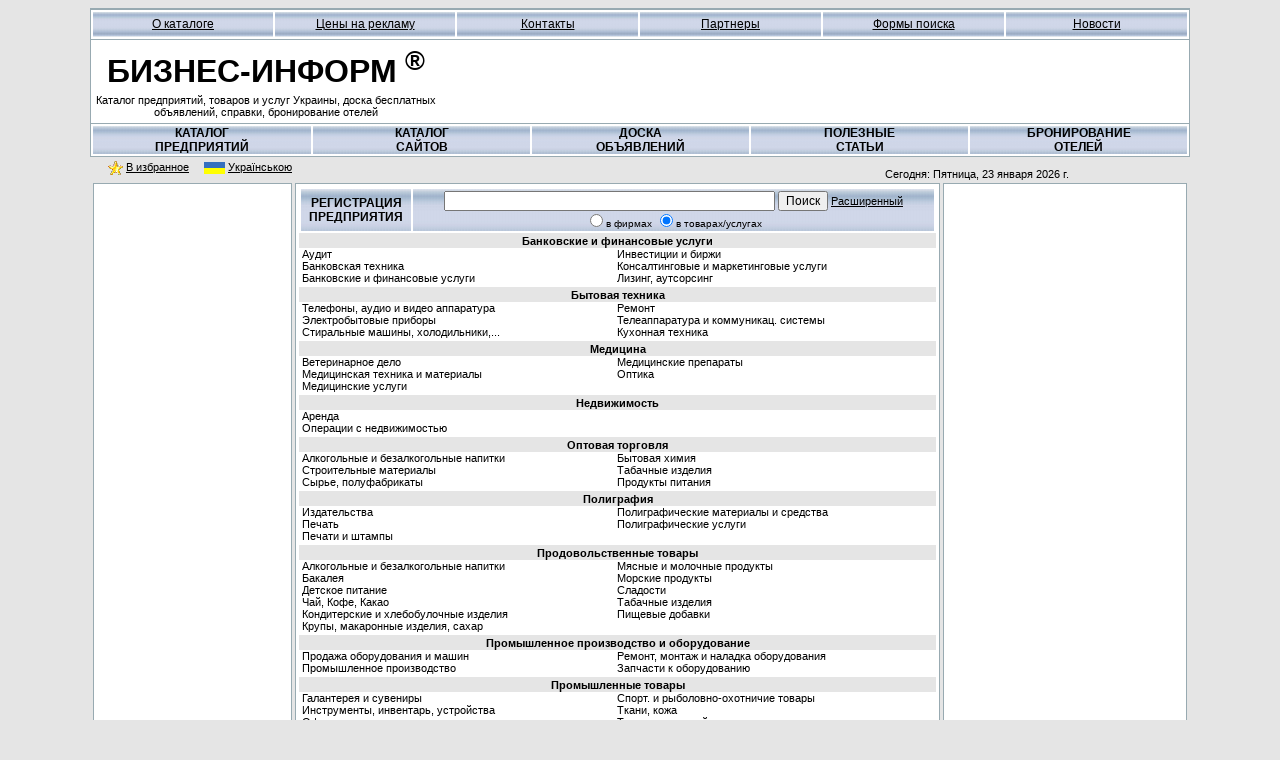

--- FILE ---
content_type: text/html; charset=utf-8
request_url: http://www.bizinform.net/rus/?page=4&kf=20&Lt=17.06&nog=17
body_size: 7743
content:
<!DOCTYPE HTML ><HTML>
<HEAD>
<TITLE>БИЗНЕС-ИНФОРМ - Каталог предприятий, товаров и услуг Украины. Доска объявлений. Продажа авто.</TITLE>

<META content="text/html; charset=utf-8" http-equiv=Content-Type>
<META name="ROBOTS" content="INDEX,FOLLOW">
<meta name="revisit-after" content="1 days">
<meta name="Keywords" lang="ru" CONTENT="Бизнес-Информ, каталог, предприятий, сайтов, Украины, предприятия, товары, услуги, доска бесплатных объявлений, бесплатные обявления, форум, добавить сайт, информационно-поисковая система, новости, продажа, автомобилей, ремонт, техника, изделия, работа, строительные, материалы">
<meta name="Description" lang="ru" CONTENT="Бизнес-Информ. Каталог предприятий Украины, каталог сайтов, доска бесплатных объявлений, форум, продажа авто">

<meta name="Keywords" lang="uk" CONTENT="Бізнес-Інформ, Каталог, підприємств, сайтів, України, фірми, товари, послуги, дошка, безкоштовних оголошень, форум, додати, сайт, інформаційно-пошукова, система, новини, продаж, автомобілів, ремонт, техніка, робота, будівельні, матеріали">
<meta name="Description" lang="uk" CONTENT="Бізнес-Інформ. Каталог підприємств України, каталог сайтів, дошка безкоштовних оголошень, форум, продаж авто">

<meta name="Keywords" lang="en" CONTENT="Directory of Ukranian companies, products, services, company information, reference, forum, auto">
<meta name="Description" lang="en" CONTENT="Directory of Ukranian companies offering products and services, company information, reference, forum, auto, etc.">

<meta name="viewport" content="width=device-width, initial-scale=1.0">


<meta property="og:title" content="Бизнес-Информ" />
<meta property="og:type" content="activity">
<meta property="og:url" content="https://www.facebook.com/pages/Biznes-Inform/172031066162615?v=info">
<meta property="og:image" content="">
<meta property="og:site_name" content="">
<meta property="fb:app_id" content="172031066162615">

<Link rel="canonical" href="https://www.bizinform.net/">
<LINK rel="ICON" HREF="https://www.bizinform.net/favicon.ico" type="image/x-icon"> 
<Link HREF="https://www.bizinform.net/rus/utils/style.css" rel="stylesheet" type="text/css">

 
<!--script type="text/javascript" src="https://apis.google.com/js/plusone.js">
  {lang: 'ru'}
</script-->
<script type="text/javascript">

  var _gaq = _gaq || [];
  _gaq.push(['_setAccount', 'UA-8719047-1']);
  _gaq.push(['_setDomainName', 'bizinform.net']);
  _gaq.push(['_setAllowLinker', true]);
  _gaq.push(['_trackPageview']);

  (function() {
    var ga = document.createElement('script'); ga.type = 'text/javascript'; ga.async = true;
    ga.src = ('https:' == document.location.protocol ? 'https://ssl' : 'https://www') + '.google-analytics.com/ga.js';
    var s = document.getElementsByTagName('script')[0]; s.parentNode.insertBefore(ga, s);
  })();

</script>
</HEAD>

<BODY bgcolor=#E5E5E5 ><center>
<table  width=1100  cellspacing="0" cellpadding="0" valign=top bgcolor="white">
<tr >
<td class='bodyline'>
<table  width=100% cellpadding=0 cellspacing=0 >
<tr  height="24">
<td  class="for_top_menu" align="center">

<table width="100%" cellpadding=0 cellspacing=2 >
<tr height="25">
<td class="for_top_menu1"  width="16%"  align="center" background="https://www.bizinform.net/rus/resurs/but_top.jpg">
<a class="for_top_menu_link1" href="https://www.bizinform.net/rus/index_m.php"><u>О каталоге</u></a></td>
<td class="for_top_menu1"  width="16%" align="center" background="https://www.bizinform.net/rus/resurs/but_top.jpg">
<a class="for_top_menu_link1" href="https://www.bizinform.net/rus/ads.php"><u>Цены на рекламу</u></a></td>
<td class="for_top_menu1" width="16%" align="center" background="https://www.bizinform.net/rus/resurs/but_top.jpg">
<a class="for_top_menu_link1" href="https://www.bizinform.net/rus/contacts.php"><u>Контакты</u></a></td>
<td class="for_top_menu1"  width="16%" align="center" background="https://www.bizinform.net/rus/resurs/but_top.jpg">
<a class="for_top_menu_link1" href="https://www.bizinform.net/rus/partners.php"><u>Партнеры</u></a></td>
<td class="for_top_menu1"  width="16%" align="center" background="https://www.bizinform.net/rus/resurs/but_top.jpg">
<a class="for_top_menu_link1" href="https://www.bizinform.net/rus/search_form.php"><u>Формы поиска</u></a></td>
<td class="for_top_menu1"  width="16%" align="center" background="https://www.bizinform.net/rus/resurs/but_top.jpg">
<a class="for_top_menu_link1" href="https://www.bizinform.net/rus/news.php"><u>Новости</u></a></td>
<!--td class="for_top_menu1"  width="14%" align="center" background="https://www.bizinform.net/rus/resurs/but_top.jpg">
<a class="for_top_menu_link1" href="https://www.bizinform.net/rus/stat.php"><u>Полезные статьи</u></a></td-->

</tr>
</table>

</td>
</tr>
<tr height="3">
<td></td>
</tr>
</table>
<table  width=100% cellpadding=0 cellspacing=0>
<tr>
<td width=350 height=60 align=center  bgcolor="white">
<table>
<tr>
<td align="center" class="logo">
БИЗНЕС-ИНФОРМ<sup>&nbsp;&reg;</sup>
</td>
</tr>
<tr>
<td align="center" class="logo1">
Каталог предприятий, товаров и услуг Украины, доска бесплатных объявлений, справки, бронирование отелей
</td>
</tr>
</table>
</td>

<td align=center valign='middle'>
<!-- Ukrainian Banner Network 468x60 START -->
<!-- Ukrainian Banner Network 468x60 END -->

</td>

<td>
<!--iframe src="https://www.facebook.com/plugins/like.php?locale=ru_RU&amp;href=https://www.facebook.com/pages/Biznes-Inform/172031066162615?v=info&amp;layout=button_count&amp;show_faces=true&amp;width=100&amp;action=like&amp;colorscheme=light&amp;height=21" scrolling="no" frameborder="0" style="border:none; overflow:hidden; width:100px; height:21px;" allowTransparency="true"></iframe>
<!--a target='_new' href="https://www.facebook.com/pages/Biznes-Inform/172031066162615?v=info"> <img src="https://www.bizinform.net/resurs/facebook.gif"  alt="БИНЕС-ИНФОРМ в facebook"></a-->
</td>

</tr>
</table>
<table  width=100% cellpadding=0 cellspacing=0 >
<tr height="2">
<td>
</tr>
<tr >
<td  class="for_top_menu_bottom" align="center">
<table  width="100%" cellpadding=0 cellspacing=2 >
<tr >
<td class="for_top_menu1" width="20%" align="center" background="https://www.bizinform.net/rus/resurs/but_main.jpg" ><h6 style="display:inline;">
<a class="for_top_menu_link1" href="https://www.bizinform.net/rus/rubric.php">КАТАЛОГ<br>ПРЕДПРИЯТИЙ</a></h6>
</td>
<td class="for_top_menu1" width="20%" align="center" background="https://www.bizinform.net/rus/resurs/but_main.jpg"><h6 style="display:inline;">
<a class="for_top_menu_link1" href="https://www.bizinform.net/rus/rubrics.php">КАТАЛОГ<br>САЙТОВ</a></h6>
</td>
<td class="for_top_menu1" width="20%" align="center" background="https://www.bizinform.net/rus/resurs/but_main.jpg"><h6 style="display:inline;">
<a  class="for_top_menu_link1" href="https://www.bizinform.net/rus/rubrica.php">ДОСКА<br>ОБЪЯВЛЕНИЙ</a></h6>
</td>

<td class="for_top_menu1" width="20%" align="center" background="https://www.bizinform.net/rus/resurs/but_main.jpg"><h6 style="display:inline;">
<a  class="for_top_menu_link1" href="https://www.bizinform.net/rus/stat.php">ПОЛЕЗНЫЕ<br>СТАТЬИ</a></h6>
</td>
<td class="for_top_menu1" width="20%" align="center" background="https://www.bizinform.net/rus/resurs/but_main.jpg"><h6 style="display:inline;">
<a  class="for_top_menu_link1" href="https://www.bizinform.net/rus/hotel.php">БРОНИРОВАНИЕ<br>ОТЕЛЕЙ</a></h6>
</td>

</tr>
</table>

</tr>
</table>
</tr>
</table>

<table width=1100 cellpadding=0 cellspacing=0>
<tr>
<td width="500" align="left" valign="middle" class="for_top_menu1" >
&nbsp;&nbsp;&nbsp;&nbsp;&nbsp;&nbsp;<img src='https://www.bizinform.net/rus/resurs/zv.gif' border='0' align='center'>
<a class="for_top_menu_link" href="" onMouseOver="window.status='Занести сайт в «Избранное»';return true" onMouseOut="window.status=' '"onClick="window.external.AddFavorite('https://www.bizinform.net', 'БИЗНЕС-ИНФОРМ');return false">
<u>В избранное</u>&nbsp;&nbsp;&nbsp;&nbsp;</a>

<img src='https://www.bizinform.net/rus/resurs/flag_u.gif' border='0' align='center' alt='Українською '>
<a class="for_top_menu_link" href="https://www.bizinform.net/ua/rubric.php">
<u>Українською</u></a> 


</td>

<td class="for_date" align="right">
&nbsp; Сегодня: Пятница, 23 января 2026 г.&nbsp;&nbsp;&nbsp;&nbsp;&nbsp;&nbsp;
<iframe valign="bottom" src="https://www.facebook.com/plugins/like.php?locale=ru_RU&amp;href=https://www.facebook.com/pages/Biznes-Inform/172031066162615?v=info&amp;layout=button_count&amp;show_faces=true&amp;width=100&amp;action=like&amp;colorscheme=light&amp;height=21" scrolling="no" frameborder="0" style="border:none; overflow:hidden; width:100px; height:21px;" allowTransparency="true"></iframe>


</td>
</tr>

</table>


<table width="1100" height="100%" cellpadding=0 cellspacing=3>
<tr>

<td width="200" class='bodyline' bgcolor="white" valign="top">
<table width="100%" cellpadding=0 cellspacing=0>
<tr>
<td>

<table width="100%" >
<tr class="righth">
<td align="center">
<!----GOOGLE---->
<br>
 <script async src="//pagead2.googlesyndication.com/pagead/js/adsbygoogle.js"></script>
<!-- gugl 120x240 -->
<ins class="adsbygoogle"
     style="display:inline-block;width:120px;height:240px"
     data-ad-client="ca-pub-3581668394146366"
     data-ad-slot="9045517147"></ins>
<script>
(adsbygoogle = window.adsbygoogle || []).push({});
</script>
<br>
<!----GOOGLE---->
</td>
</tr>
</table>




<!--table width=100%>
<tr class="righth">
<td align=center background="https://www.bizinform.net/rus/resurs/but_top.jpg">
Новости
</td>
</tr>
<tr>
<td align="left">
<!----- begin -------->
<br>
 <!----- end -------->
<!--br>
</td>
</tr>
</table-->

<table width="100%" >
<tr>
<td align=center valign=center>
<br>

 
</td>
</tr>
</table>



</td>
</tr>
</table>
</td>

<td width="650" class='bodyline' bgcolor="white" valign="top">
<table width="100%">
<tr>
<td align="center">

<table cellpadding=2 cellspacing=2 width='100%' border=0>
<tr>
<td align=center background='https://www.bizinform.net/rus/resurs/but5_big.jpg'>
<a class=for_top_menu_link1 href='https://www.bizinform.net/rus/reg.php'><b>РЕГИСТРАЦИЯ<br>ПРЕДПРИЯТИЯ</b></a>
</td>

<td align=center background='https://www.bizinform.net/rus/resurs/but5_big.jpg'>
<form name="piosk_rubr" method="get" action="https://www.bizinform.net/rus/fast_search.php">
<input type=hidden name="page" value="1">
<input type=hidden name="kf" value="20">
<input class="search1" name=pole_poiska size=45>
<input class="search1" type=submit value=Поиск> <a class="for_top_menu_link" href="https://www.bizinform.net/rus/search.php"><u>Расширенный</u></a>
<br>
	<input type=radio name=poisk id=sc1 value="1"><label  for=sc1>в фирмах</label>
	<input type=radio name=poisk id=sc0 value="2" checked><label  for=sc0>в товарах/услугах</label>
</form>
</td>
</tr>
</table>

<table width=100% cellpadding=0 cellspacing=0><tr><td class=rubr_zag bgcolor=#e5e5e5 align=center ><h5 style='display:inline;'>Банковские и финансовые услуги</h5></td></tr></table><table  width=100% cellpadding=0 cellspacing=0><tr><td width=50%>&nbsp;<a class=rubric2 href='https://www.bizinform.net/rus/rubr_zap.php?page=1&kf=20&Lt=1.01&nog=1'>Аудит</a><td><a class=rubric2 href='https://www.bizinform.net/rus/rubr_zap.php?page=1&kf=20&Lt=1.04&nog=1'>Инвестиции и биржи</a></tr><tr><td>&nbsp;<a class=rubric2 href='https://www.bizinform.net/rus/rubr_zap.php?page=1&kf=20&Lt=1.02&nog=1'>Банковская техника</a><td><a class=rubric2 href='https://www.bizinform.net/rus/rubr_zap.php?page=1&kf=20&Lt=1.05&nog=1'>Консалтинговые и маркетинговые услуги</a></tr><tr><td>&nbsp;<a class=rubric2 href='https://www.bizinform.net/rus/rubr_zap.php?page=1&kf=20&Lt=1.03&nog=1'>Банковские и финансовые услуги</a><td><a class=rubric2 href='https://www.bizinform.net/rus/rubr_zap.php?page=1&kf=20&Lt=1.06&nog=1'>Лизинг, аутсорсинг</a></tr><tr height=3><td></table><table width=100% cellpadding=0 cellspacing=0><tr><td class=rubr_zag bgcolor=#e5e5e5 align=center><h5 style='display:inline;'>Бытовая техника</h5></tr></table><table width=100% cellpadding=0 cellspacing=0><tr><td width=50%>&nbsp;<a class=rubric2 href='https://www.bizinform.net/rus/rubr_zap.php?page=1&kf=20&Lt=7.01&nog=7'>Телефоны, аудио и видео аппаратура</a><td><a class=rubric2 href='https://www.bizinform.net/rus/rubr_zap.php?page=1&kf=20&Lt=7.04&nog=7'>Ремонт</a></tr><tr><td>&nbsp;<a class=rubric2 href='https://www.bizinform.net/rus/rubr_zap.php?page=1&kf=20&Lt=7.02&nog=7'>Электробытовые приборы</a><td><a class=rubric2 href='https://www.bizinform.net/rus/rubr_zap.php?page=1&kf=20&Lt=7.05&nog=7'>Телеаппаратура и коммуникац. системы</a></tr><tr><td>&nbsp;<a class=rubric2 href='https://www.bizinform.net/rus/rubr_zap.php?page=1&kf=20&Lt=7.03&nog=7'>Стиральные машины, холодильники,...</a><td><a class=rubric2 href='https://www.bizinform.net/rus/rubr_zap.php?page=1&kf=20&Lt=7.06&nog=7'>Кухонная техника</a></tr><tr height=3><td></table><table width=100%  cellpadding=0 cellspacing=0><tr><td class=rubr_zag bgcolor=#e5e5e5 align=center><h5 style='display:inline;'>Медицина</h5></td></tr></table><table width=100% cellpadding=0 cellspacing=0><tr><td width=50%>&nbsp;<a class=rubric2 href='https://www.bizinform.net/rus/rubr_zap.php?page=1&kf=20&Lt=5.01&nog=5'>Ветеринарное дело</a><td><a class=rubric2 href='https://www.bizinform.net/rus/rubr_zap.php?page=1&kf=20&Lt=5.04&nog=5'>Медицинские препараты</a></tr><tr><td>&nbsp;<a class=rubric2 href='https://www.bizinform.net/rus/rubr_zap.php?page=1&kf=20&Lt=5.02&nog=5'>Медицинская техника и материалы</a><td><a class=rubric2 href='https://www.bizinform.net/rus/rubr_zap.php?page=1&kf=20&Lt=5.05&nog=5'>Оптика</a></tr><tr><td>&nbsp;<a class=rubric2 href='https://www.bizinform.net/rus/rubr_zap.php?page=1&kf=20&Lt=5.03&nog=5'>Медицинские услуги</a><td></tr><tr height=3></table><table width=100%  cellpadding=0 cellspacing=0><tr><td class=rubr_zag bgcolor=#e5e5e5  align=center><h5 style='display:inline;'>Недвижимость</h5></td></tr></table><table width=100% cellpadding=0 cellspacing=0><tr><td width=50%>&nbsp;<a class=rubric2 href='https://www.bizinform.net/rus/rubr_zap.php?page=1&kf=20&Lt=6.02&nog=6'>Аренда</a><td ></tr><tr><td>&nbsp;<a class=rubric2 href='https://www.bizinform.net/rus/rubr_zap.php?page=1&kf=20&Lt=6.01&nog=6'>Операции с недвижимостью</a></tr><tr height=3><td></table><table width=100% border=0 cellpadding=0 cellspacing=0><tr><td class=rubr_zag bgcolor=#e5e5e5  align=center><h5 style='display:inline;'>Оптовая торговля</h5></td></tr></table><table width=100% cellpadding=0 cellspacing=0><tr><td width=50%>&nbsp;<a class=rubric2 href='https://www.bizinform.net/rus/rubr_zap.php?page=1&kf=20&Lt=3.01&nog=3'>Алкогольные и безалкогольные напитки</a><td><a class=rubric2 href='https://www.bizinform.net/rus/rubr_zap.php?page=1&kf=20&Lt=3.04&nog=3'>Бытовая химия</a></tr><tr><td>&nbsp;<a class=rubric2 href='https://www.bizinform.net/rus/rubr_zap.php?page=1&kf=20&Lt=3.02&nog=3'>Строительные материалы</a><td><a class=rubric2 href='https://www.bizinform.net/rus/rubr_zap.php?page=1&kf=20&Lt=3.05&nog=3'>Табачные изделия</a></tr><tr><td>&nbsp;<a class=rubric2 href='https://www.bizinform.net/rus/rubr_zap.php?page=1&kf=20&Lt=3.06&nog=3'>Cырье, полуфабрикаты</a><td><a class=rubric2 href='https://www.bizinform.net/rus/rubr_zap.php?page=1&kf=20&Lt=3.03&nog=3'>Продукты питания</a><td><tr height=3><td></table><table width=100% border=0 cellpadding=0 cellspacing=0><tr><td class=rubr_zag bgcolor=#e5e5e5 align=center><h5 style='display:inline;'>Полиграфия</h5></td></tr></table><table width=100% cellpadding=0 cellspacing=0><tr><td width=50%>&nbsp;<a class=rubric2 href='https://www.bizinform.net/rus/rubr_zap.php?page=1&kf=20&Lt=8.01&nog=8'>Издательства</a><td><a class=rubric2 href='https://www.bizinform.net/rus/rubr_zap.php?page=1&kf=20&Lt=8.04&nog=8'>Полиграфические материалы и средства</a></tr><tr><td>&nbsp;<a class=rubric2 href='https://www.bizinform.net/rus/rubr_zap.php?page=1&kf=20&Lt=8.02&nog=8'>Печать</a><td><a class=rubric2 href='https://www.bizinform.net/rus/rubr_zap.php?page=1&kf=20&Lt=8.05&nog=8'>Полиграфические услуги</a></tr><tr><td>&nbsp;<a class=rubric2 href='https://www.bizinform.net/rus/rubr_zap.php?page=1&kf=20&Lt=8.03&nog=8'>Печати и штампы</a><tr height=3></table><table width=100% border=0 cellpadding=0 cellspacing=0><tr><td class=rubr_zag bgcolor=#e5e5e5 align=center><h5 style='display:inline;'>Продовольственные товары</h5></td></tr></table><table width=100% cellpadding=0 cellspacing=0><tr><td width=50%>&nbsp;<a class=rubric2 href='https://www.bizinform.net/rus/rubr_zap.php?page=1&kf=20&Lt=10.01&nog=10'>Алкогольные и безалкогольные напитки</a><td><a class=rubric2 href='https://www.bizinform.net/rus/rubr_zap.php?page=1&kf=20&Lt=10.07&nog=10'>Мясные и молочные продукты</a></tr><tr><td>&nbsp;<a class=rubric2 href='https://www.bizinform.net/rus/rubr_zap.php?page=1&kf=20&Lt=10.02&nog=10'>Бакалея</a><td><a class=rubric2 href='https://www.bizinform.net/rus/rubr_zap.php?page=1&kf=20&Lt=10.08&nog=10'>Морские продукты</a></tr><tr><td>&nbsp;<a class=rubric2 href='https://www.bizinform.net/rus/rubr_zap.php?page=1&kf=20&Lt=10.03&nog=10'>Детское питание</a><td><a class=rubric2 href='https://www.bizinform.net/rus/rubr_zap.php?page=1&kf=20&Lt=10.09&nog=10'>Сладости</a></tr><tr><td>&nbsp;<a class=rubric2 href='https://www.bizinform.net/rus/rubr_zap.php?page=1&kf=20&Lt=10.04&nog=10'>Чай, Кофе, Какао</a><td><a class=rubric2 href='https://www.bizinform.net/rus/rubr_zap.php?page=1&kf=20&Lt=10.10&nog=10'>Табачные изделия</a></tr><tr><td>&nbsp;<a class=rubric2 href='https://www.bizinform.net/rus/rubr_zap.php?page=1&kf=20&Lt=10.05&nog=10'>Кондитерские и хлебобулочные изделия</a><td><a class=rubric2 href='https://www.bizinform.net/rus/rubr_zap.php?page=1&kf=20&Lt=10.11&nog=10'>Пищевые добавки</a></tr><tr><td>&nbsp;<a class=rubric2 href='https://www.bizinform.net/rus/rubr_zap.php?page=1&kf=20&Lt=10.06&nog=10'>Крупы, макаронные изделия, сахар</a><td><tr height=3><td></table><table width=100% border=0 cellpadding=0 cellspacing=0><tr><td class=rubr_zag bgcolor=#e5e5e5 align=center><h5 style='display:inline;'>Промышленное производство и оборудование</h5></td></tr></table><table width=100% cellpadding=0 cellspacing=0><tr><td width=50%>&nbsp;<a class=rubric2 href='https://www.bizinform.net/rus/rubr_zap.php?page=1&kf=20&Lt=11.01&nog=11'>Продажа оборудования и машин</a><td><a class=rubric2 href='https://www.bizinform.net/rus/rubr_zap.php?page=1&kf=20&Lt=11.03&nog=11'>Ремонт, монтаж и наладка оборудования</a><td></tr><tr><td>&nbsp;<a class=rubric2 href='https://www.bizinform.net/rus/rubr_zap.php?page=1&kf=20&Lt=11.02&nog=11'>Промышленное производство</a><td><a class=rubric2 href='https://www.bizinform.net/rus/rubr_zap.php?page=1&kf=20&Lt=11.04&nog=11'>Запчасти к оборудованию</a><tr height=3><td></table><table width=100% border=0 cellpadding=0 cellspacing=0><tr><td class=rubr_zag bgcolor=#e5e5e5 align=center><h5 style='display:inline;'>Промышленные товары</h5></td></tr></table><table width=100% cellpadding=0 cellspacing=0><tr><td width=50%>&nbsp;<a class=rubric2 href='https://www.bizinform.net/rus/rubr_zap.php?page=1&kf=20&Lt=12.01&nog=12'>Галантерея и сувениры</a><td><a class=rubric2 href='https://www.bizinform.net/rus/rubr_zap.php?page=1&kf=20&Lt=12.09&nog=12'>Спорт. и рыболовно-охотничие товары</a></tr><tr><td>&nbsp;<a class=rubric2 href='https://www.bizinform.net/rus/rubr_zap.php?page=1&kf=20&Lt=12.02&nog=12'>Инструменты, инвентарь, устройства</a><td><a class=rubric2 href='https://www.bizinform.net/rus/rubr_zap.php?page=1&kf=20&Lt=12.10&nog=12'>Ткани, кожа</a></tr><tr><td>&nbsp;<a class=rubric2 href='https://www.bizinform.net/rus/rubr_zap.php?page=1&kf=20&Lt=12.03&nog=12'>Офисные товары</a><td><a class=rubric2 href='https://www.bizinform.net/rus/rubr_zap.php?page=1&kf=20&Lt=12.11&nog=12'>Товары для детей</a></tr><tr><td>&nbsp;<a class=rubric2 href='https://www.bizinform.net/rus/rubr_zap.php?page=1&kf=20&Lt=12.04&nog=12'>Ковровые покрытия, постель</a><td><a class=rubric2 href='https://www.bizinform.net/rus/rubr_zap.php?page=1&kf=20&Lt=12.12&nog=12'>Товары широкого потребления</a></tr><tr><td>&nbsp<a class=rubric2 href='https://www.bizinform.net/rus/rubr_zap.php?page=1&kf=20&Lt=12.05&nog=12'>Косметика, парфюмерия</a><td><a class=rubric2 href='https://www.bizinform.net/rus/rubr_zap.php?page=1&kf=20&Lt=12.13&nog=12'>Фототовары</a></tr><tr><td>&nbsp;<a class=rubric2 href='https://www.bizinform.net/rus/rubr_zap.php?page=1&kf=20&Lt=12.06&nog=12'>Мебель, тара</a><td><a class=rubric2 href='https://www.bizinform.net/rus/rubr_zap.php?page=1&kf=20&Lt=12.14&nog=12'>Шторы, жалюзи</a></tr><tr><td>&nbsp;<a class=rubric2 href='https://www.bizinform.net/rus/rubr_zap.php?page=1&kf=20&Lt=12.07&nog=12'>Одежда, обувь</a><td><a class=rubric2 href='https://www.bizinform.net/rus/rubr_zap.php?page=1&kf=20&Lt=12.15&nog=12'>Ювелирные изделия, украшения, часы</a></tr><tr><td>&nbsp;<a class=rubric2 href='https://www.bizinform.net/rus/rubr_zap.php?page=1&kf=20&Lt=12.08&nog=12'>Бытовая химия реактивы</a><td><tr height=3><td></table><table width=100% border=0 cellpadding=0 cellspacing=0><tr><td class=rubr_zag bgcolor=#e5e5e5 align=center><h5 style='display:inline;'>Развлечения и отдых</h5></td></tr></table><table width=100% cellpadding=0 cellspacing=0><tr><td width=50%>&nbsp;<a class=rubric2 href='https://www.bizinform.net/rus/rubr_zap.php?page=1&kf=20&Lt=13.01&nog=13'>Аттракционы</a><td><a class=rubric2 href='https://www.bizinform.net/rus/rubr_zap.php?page=1&kf=20&Lt=13.06&nog=13'>Цветы</a></tr><tr><td>&nbsp;<a class=rubric2 href='https://www.bizinform.net/rus/rubr_zap.php?page=1&kf=20&Lt=13.02&nog=13'>Бары, кафе, рестораны</a><td><a class=rubric2 href='https://www.bizinform.net/rus/rubr_zap.php?page=1&kf=20&Lt=13.07&nog=13'>Санатории и базы</a></tr><tr><td>&nbsp;<a class=rubric2 href='https://www.bizinform.net/rus/rubr_zap.php?page=1&kf=20&Lt=13.03&nog=13'>Бассейны, бани, сауны</a><td><a class=rubric2 href='https://www.bizinform.net/rus/rubr_zap.php?page=1&kf=20&Lt=13.08&nog=13'>Спортивные заведения</a></tr><tr><td>&nbsp;<a class=rubric2 href='https://www.bizinform.net/rus/rubr_zap.php?page=1&kf=20&Lt=13.04&nog=13'>Отели</a><td><a class=rubric2 href='https://www.bizinform.net/rus/rubr_zap.php?page=1&kf=20&Lt=13.09&nog=13'>Музеи, галереи</a></tr><tr><td>&nbsp;<a class=rubric2 href='https://www.bizinform.net/rus/rubr_zap.php?page=1&kf=20&Lt=13.05&nog=13'>Дискотеки, казино, ночные клубы</a><td><a class=rubric2 href='https://www.bizinform.net/rus/rubr_zap.php?page=1&kf=20&Lt=13.10&nog=13'>Театры, студии, концертные залы</a><tr height=3><td></table><table width=100% border=0 cellpadding=0 cellspacing=0><tr><td class=rubr_zag bgcolor=#e5e5e5 align=center><h5 style='display:inline;'>Сельскохозяйственная продукция</h5></td></tr></table><table width=100% cellpadding=0 cellspacing=0><tr><td width=50%>&nbsp;<a class=rubric2 href='https://www.bizinform.net/rus/rubr_zap.php?page=1&kf=20&Lt=14.01&nog=14'>Зерновые</a><td><a class=rubric2 href='https://www.bizinform.net/rus/rubr_zap.php?page=1&kf=20&Lt=14.03&nog=14'>Овощи, фрукты</a></tr><tr><td>&nbsp;<a class=rubric2 href='https://www.bizinform.net/rus/rubr_zap.php?page=1&kf=20&Lt=14.02&nog=14'>Посевные материалы, корма, удобрения</a><td><a class=rubric2 href='https://www.bizinform.net/rus/rubr_zap.php?page=1&kf=20&Lt=14.04&nog=14'>Птицеводство, животноводство</a><tr height=3><td></table><table width=100% border=0 cellpadding=0 cellspacing=0><tr><td class=rubr_zag bgcolor=#e5e5e5 align=center><h5 style='display:inline;'>Строительство</h5></td></tr></table><table width=100% cellpadding=0 cellspacing=0><tr><td width=50%>&nbsp;<a class=rubric2 href='https://www.bizinform.net/rus/rubr_zap.php?page=1&kf=20&Lt=2.01&nog=2'>Строительные работы и реконструкция</a><td><a class=rubric2 href='https://www.bizinform.net/rus/rubr_zap.php?page=1&kf=20&Lt=2.03&nog=2'>Конструкции и системы</a></tr><tr><td>&nbsp;<a class=rubric2 href='https://www.bizinform.net/rus/rubr_zap.php?page=1&kf=20&Lt=2.02&nog=2'>Строительные материалы</a><td><a class=rubric2 href='https://www.bizinform.net/rus/rubr_zap.php?page=1&kf=20&Lt=2.04&nog=2'>Проектные документы</a></tr><tr><td>&nbsp;<a class=rubric2 href='https://www.bizinform.net/rus/rubr_zap.php?page=1&kf=20&Lt=2.05&nog=2'>Электромонтажные работы</a><tr height=3><td></table><table width=100% border=0 cellpadding=0 cellspacing=0><tr><td class=rubr_zag bgcolor=#e5e5e5 align=center><h5 style='display:inline;'>Техника для офиса и дома</h5></td></tr></table><table width=100% cellpadding=0 cellspacing=0><tr><td width=50%>&nbsp;<a class=rubric2 href='https://www.bizinform.net/rus/rubr_zap.php?page=1&kf=20&Lt=15.01&nog=15'>Расходные материалы и комплектующие</a><td><a class=rubric2 href='https://www.bizinform.net/rus/rubr_zap.php?page=1&kf=20&Lt=15.04&nog=15'>Компьютеры, оргтехника...</a></tr><tr><td>&nbsp;<a class=rubric2 href='https://www.bizinform.net/rus/rubr_zap.php?page=1&kf=20&Lt=15.02&nog=15'>Сигнализация, телекоммуникац. устройства</a><td><a class=rubric2 href='https://www.bizinform.net/rus/rubr_zap.php?page=1&kf=20&Lt=15.05&nog=15'>Программное обеспечение</a></tr><tr><td>&nbsp;<a class=rubric2 href='https://www.bizinform.net/rus/rubr_zap.php?page=1&kf=20&Lt=15.03&nog=15'>Интернет</a><td><a class=rubric2 href='https://www.bizinform.net/rus/rubr_zap.php?page=1&kf=20&Lt=15.06&nog=15'>Ремонт компьютерной техники</a><tr height=3><td></table><table width=100% border=0 cellpadding=0 cellspacing=0><tr><td class=rubr_zag bgcolor=#e5e5e5 align=center><h5 style='display:inline;'>Торговая и коммерческая деятельность</h5></td></tr></table><table width=100% cellpadding=0 cellspacing=0><tr><td width=50%>&nbsp;<a class=rubric2 href='https://www.bizinform.net/rus/rubr_zap.php?page=1&kf=20&Lt=16.01&nog=16'>Торговая и коммерческая деятельность</a><td>&nbsp;<tr height=3><td></table><table width=100% border=0 cellpadding=0 cellspacing=0><tr><td class=rubr_zag bgcolor=#e5e5e5 align=center><h5 style='display:inline;'>Транспортные средства</h5></td></tr></table><table width=100% cellpadding=0 cellspacing=0><tr><td width=50%>&nbsp;<a class=rubric2 href='https://www.bizinform.net/rus/rubr_zap.php?page=1&kf=20&Lt=17.01&nog=17'>Автосервис, ремонт</a><td><a class=rubric2 href='https://www.bizinform.net/rus/rubr_zap.php?page=1&kf=20&Lt=17.05&nog=17'>Горюче-смазочные материалы</a></tr><tr><td>&nbsp;<a class=rubric2 href='https://www.bizinform.net/rus/rubr_zap.php?page=1&kf=20&Lt=17.02&nog=17'>Аксессуары и запчасти</a><td><a class=rubric2 href='https://www.bizinform.net/rus/rubr_zap.php?page=1&kf=20&Lt=17.06&nog=17'>Сельскохозяйственная техника</a></tr><tr><td>&nbsp;<a class=rubric2 href='https://www.bizinform.net/rus/rubr_zap.php?page=1&kf=20&Lt=17.03&nog=17'>Автозаправки, парковочные услуги</a><td><a class=rubric2 href='https://www.bizinform.net/rus/rubr_zap.php?page=1&kf=20&Lt=17.07&nog=17'>Транспорт</a></tr><tr><td>&nbsp;<a class=rubric2 href='https://www.bizinform.net/rus/rubr_zap.php?page=1&kf=20&Lt=17.04&nog=17'>Строительная и дорожная техника</a><td><a class=rubric2 href='https://www.bizinform.net/rus/rubr_zap.php?page=1&kf=20&Lt=17.08&nog=17'>Транспортные услуги</a><tr height=3><td></table><table width=100% border=0 cellpadding=0 cellspacing=0><tr><td class=rubr_zag bgcolor=#e5e5e5 align=center><h5 style='display:inline;'>Услуги</h5></td></tr></table><table width=100% cellpadding=0 cellspacing=0><tr><td width=50%>&nbsp;<a class=rubric2 href='https://www.bizinform.net/rus/rubr_zap.php?page=1&kf=20&Lt=9.01&nog=9'>Свадебные услуги</a><td><a class=rubric2 href='https://www.bizinform.net/rus/rubr_zap.php?page=1&kf=20&Lt=9.10&nog=9'>Услуги посредников</a></tr><tr><td>&nbsp;<a class=rubric2 href='https://www.bizinform.net/rus/rubr_zap.php?page=1&kf=20&Lt=9.02&nog=9'>Услуги благоустройства</a><td><a class=rubric2 href='https://www.bizinform.net/rus/rubr_zap.php?page=1&kf=20&Lt=9.11&nog=9'>Коммуникационные услуги</a></tr><tr><td>&nbsp;<a class=rubric2 href='https://www.bizinform.net/rus/rubr_zap.php?page=1&kf=20&Lt=9.03&nog=9'>Поставки, заготовительные услуги</a><td><a class=rubric2 href='https://www.bizinform.net/rus/rubr_zap.php?page=1&kf=20&Lt=9.12&nog=9'>Услуги курьеров</a></tr><tr><td>&nbsp;<a class=rubric2 href='https://www.bizinform.net/rus/rubr_zap.php?page=1&kf=20&Lt=9.04&nog=9'>Таможенные услуги</a><td><a class=rubric2 href='https://www.bizinform.net/rus/rubr_zap.php?page=1&kf=20&Lt=9.13&nog=9'>Сельскохозяйственные услуги</a></tr><tr><td>&nbsp;<a class=rubric2 href='https://www.bizinform.net/rus/rubr_zap.php?page=1&kf=20&Lt=9.05&nog=9'>Образование и научные разработки</a><td><a class=rubric2 href='https://www.bizinform.net/rus/rubr_zap.php?page=1&kf=20&Lt=9.14&nog=9'>Рекламно-информационные услуги</a></tr><tr><td>&nbsp;<a class=rubric2 href='https://www.bizinform.net/rus/rubr_zap.php?page=1&kf=20&Lt=9.06&nog=9'>Организац. и консультационные услуги</a><td><a class=rubric2 href='https://www.bizinform.net/rus/rubr_zap.php?page=1&kf=20&Lt=9.15&nog=9'>Ритуальные услуги</a></tr><tr><td>&nbsp;<a class=rubric2 href='https://www.bizinform.net/rus/rubr_zap.php?page=1&kf=20&Lt=9.07&nog=9'>Оформление, дизайн</a><td><a class=rubric2 href='https://www.bizinform.net/rus/rubr_zap.php?page=1&kf=20&Lt=9.16&nog=9'>Услуги по страхованию</a></tr><tr><td>&nbsp;<a class=rubric2 href='https://www.bizinform.net/rus/rubr_zap.php?page=1&kf=20&Lt=9.08&nog=9'>Услуги охраны</a><td><a class=rubric2 href='https://www.bizinform.net/rus/rubr_zap.php?page=1&kf=20&Lt=9.17&nog=9'>Туристические услуги</a></tr><tr><td>&nbsp;<a class=rubric2 href='https://www.bizinform.net/rus/rubr_zap.php?page=1&kf=20&Lt=9.09&nog=9'>Бытовые услуги</a><td><a class=rubric2 href='https://www.bizinform.net/rus/rubr_zap.php?page=1&kf=20&Lt=9.18&nog=9'>Коммунальные услуги</a></tr><tr><td>&nbsp;<a class=rubric2 href='https://www.bizinform.net/rus/rubr_zap.php?page=1&kf=20&Lt=9.19&nog=9'>Переводческие услуги</a><td><a class=rubric2 href='https://www.bizinform.net/rus/rubr_zap.php?page=1&kf=20&Lt=9.19&nog=9'></a></tr>&nbsp;<tr height=3><td></table><table width=100% border=0 cellpadding=0 cellspacing=0><tr><td class=rubr_zag bgcolor=#e5e5e5 align=center><h5 style='display:inline;'>Электротехнические товары</h5></td></tr></table><table width=100% cellpadding=0 cellspacing=0><tr><td width=50%>&nbsp;<a class=rubric2 href='https://www.bizinform.net/rus/rubr_zap.php?page=1&kf=20&Lt=4.01&nog=4'>Электродвигатели и трансформаторы</a><td><a class=rubric2 href='https://www.bizinform.net/rus/rubr_zap.php?page=1&kf=20&Lt=4.05&nog=4'>Осветительные приборы</a></tr><tr><td>&nbsp;<a class=rubric2 href='https://www.bizinform.net/rus/rubr_zap.php?page=1&kf=20&Lt=4.02&nog=4'>Электронная аппаратура, измерит. приборы</a><td><a class=rubric2 href='https://www.bizinform.net/rus/rubr_zap.php?page=1&kf=20&Lt=4.06&nog=4'>Кабельно-проводниковая продукция</a></tr><tr><td>&nbsp;<a class=rubric2 href='https://www.bizinform.net/rus/rubr_zap.php?page=1&kf=20&Lt=4.03&nog=4'>Электротехнические средства и системы</a><td><a class=rubric2 href='https://www.bizinform.net/rus/rubr_zap.php?page=1&kf=20&Lt=4.07&nog=4'>Ремонт, наладка</a></tr><tr><td>&nbsp;<a class=rubric2 href='https://www.bizinform.net/rus/rubr_zap.php?page=1&kf=20&Lt=4.04&nog=4'>Электрооборудование</a><td>&nbsp;<tr height=3></table><table width=100% border=0 class=rubricator1 cellpadding=0 cellspacing=0><tr><td class=rubr_zag bgcolor=#e5e5e5 align=center><h5 style='display:inline;'>Юридические и нотариальные услуги</h5></td></tr></table><table width=100% cellpadding=0 cellspacing=0><tr><td width=50%>&nbsp;<a class=rubric2 href='https://www.bizinform.net/rus/rubr_zap.php?page=1&kf=20&Lt=18.01&nog=18'>Юридические услуги</a><td><a class=rubric2 href='https://www.bizinform.net/rus/rubr_zap.php?page=1&kf=20&Lt=18.03&nog=18'>Нотариальные услуги</a><td>&nbsp;</tr><tr><td>&nbsp;<a class=rubric2 href='https://www.bizinform.net/rus/rubr_zap.php?page=1&kf=20&Lt=18.02&nog=18'>Сертификация</a><tr height=3><td></table></td> 
</tr>
</table>

</td> 
<!-----610-------->

<td width="250" class='bodyline' bgcolor="white" valign="top">

</td>
</tr>
</table>
 
<table border=1 width=800 cellspacing="0" cellpadding="0" valign=top >

<tr height=39 valign=bottom>
<td class='bodyline'>


<table border=0 width="100%" height="39">
<tr height=2>
 <td>
 </td>
</tr>

<tr valign="center">
 <td align="center">
<!-- I.UA counter --><a href="https://www.i.ua/" target="_blank" onclick="this.href='https://i.ua/r.php?27931';" title="Rated by I.UA">
<script type="text/javascript" language="javascript"><!--
iS='<img src="https://r.i.ua/s?u27931&p62&n'+Math.random();
iD=document;iD.cookie="iua=1";if(iD.cookie)iS+='&c1';
iS+='&d'+(screen.colorDepth?screen.colorDepth:screen.pixelDepth)
+"&w"+screen.width+'&h'+screen.height;
iT=iD.referrer.slice(7);iH=window.location.href.slice(7);
((iI=iT.indexOf('/'))!=-1)?(iT=iT.substring(0,iI)):(iI=iT.length);
if(iT!=iH.substring(0,iI))iS+='&f'+escape(iD.referrer.slice(7));
iS+='&r'+escape(iH);
iD.write(iS+'" border="0" width="88" height="31" />');
//--></script></a><!-- End of I.UA counter -->
 </td>


<td align="center">
<!---- uaRating ---->
<script type="text/javascript">
<!--
Nnv=navigator;Nna=Nnv.appName;Nd=document;Nd.cookie="b=b";Nc=0;if(Nd.cookie)Nc=1;
Nn=(Nna.substring(0,2)=="Mi")?0:1;Ns=screen;Npx=(Nn==0)?Ns.colorDepth:Ns.pixelDepth;
str='<img src="https://c.uarating.com/9715;'+Ns.width+'x'+Ns.height+';'+Npx+';'+Nc+';';
str=str+escape(Nd.referrer)+';'+Math.random()+'" width="88" height="31" border="0">';
document.write('<a href="https://www.uarating.com/" alt="uaRating" target="_blank">'+str+'<\/a>');
// -->
</script>
<noscript><a href="https://www.uarating.com/" target="_blank"><img src="https://c.uarating.com/9715;0x0;0;0;-;0" alt="uaRating" width="88" height="31" border="0"></a></noscript> 
</td>

<td  align="center">
<!-- hit.ua -->
<a href='https://hit.ua/?x=72427' target='_blank'>
<script language="javascript" type="text/javascript"><!--
Cd=document;Cr="&"+Math.random();Cp="&s=1";
Cd.cookie="b=b";if(Cd.cookie)Cp+="&c=1";
Cp+="&t="+(new Date()).getTimezoneOffset();
if(self!=top)Cp+="&f=1";
//--></script>
<script language="javascript1.1" type="text/javascript"><!--
if(navigator.javaEnabled())Cp+="&j=1";
//--></script>
<script language="javascript1.2" type="text/javascript"><!--
if(typeof(screen)!='undefined')Cp+="&w="+screen.width+"&h="+
screen.height+"&d="+(screen.colorDepth?screen.colorDepth:screen.pixelDepth);
//--></script>
<script language="javascript" type="text/javascript"><!--
Cd.write("<img src='https://c.hit.ua/hit?i=72427&g=0&x=1"+Cp+Cr+
"&r="+escape(Cd.referrer)+"&u="+escape(window.location.href)+
"' border='0' width='88' height='31' "+
"alt='hit.ua: сейчас на сайте, посетителей и просмотров за сегодня' title='hit.ua: сейчас на сайте, посетителей и просмотров за сегодня'/>");
//--></script>
<noscript>
<img src='https://c.hit.ua/hit?i=72427&amp;g=0&amp;x=1' border='0' width='88' height='31' alt='hit.ua: сейчас на сайте, посетителей и просмотров за сегодня' title='hit.ua: сейчас на сайте, посетителей и просмотров за сегодня'/>
</noscript></a>
<!-- / hit.ua -->

</td>

</tr>
</table>


</td>
</tr>
</table>

</tr>
</table>

<table width="780" height="10" cellpadding=0 cellspacing=0 border=0>
<tr>
<td width="50%" align="left">
<span class="right">поддержка:</span><span class="right1"> support@bizinform.net</span>
<td class="right1" align="right">
© "Бизнес-Информ" 2004-2026</tr>

<tr valign=top align=left><td colspan=2 height=15></tr>

<tr>
<td colspan=2>
</td>
</tr>
</table>

</BODY>
</HTML>	

--- FILE ---
content_type: text/html; charset=utf-8
request_url: https://www.google.com/recaptcha/api2/aframe
body_size: 270
content:
<!DOCTYPE HTML><html><head><meta http-equiv="content-type" content="text/html; charset=UTF-8"></head><body><script nonce="V3TxLDWfKPwSI1gGm9hUXw">/** Anti-fraud and anti-abuse applications only. See google.com/recaptcha */ try{var clients={'sodar':'https://pagead2.googlesyndication.com/pagead/sodar?'};window.addEventListener("message",function(a){try{if(a.source===window.parent){var b=JSON.parse(a.data);var c=clients[b['id']];if(c){var d=document.createElement('img');d.src=c+b['params']+'&rc='+(localStorage.getItem("rc::a")?sessionStorage.getItem("rc::b"):"");window.document.body.appendChild(d);sessionStorage.setItem("rc::e",parseInt(sessionStorage.getItem("rc::e")||0)+1);localStorage.setItem("rc::h",'1769148170983');}}}catch(b){}});window.parent.postMessage("_grecaptcha_ready", "*");}catch(b){}</script></body></html>

--- FILE ---
content_type: text/css
request_url: https://www.bizinform.net/rus/utils/style.css
body_size: 732
content:
.bodyline	{border: 1px #98AAB1 solid;}

.for_top_menu {
FONT-WEIGHT: normal;
FONT-SIZE: 8pt;
COLOR: black;
FONT-FAMILY: Arial;
TEXT-DECORATION: none;
border-color: #98AAB1;
border-style: solid;
border-top-width: 1px;
border-bottom-width: 1px;
border-left-width: 0px;
border-right-width: 0px;
}
.for_top_menu1 {
FONT-SIZE: 8pt;
}
.for_top_menu_bottom {
FONT-WEIGHT: normal;
FONT-SIZE: 10pt;
COLOR: black;
FONT-FAMILY: Arial;
TEXT-DECORATION: none;
border-color: #98AAB1;
border-style: solid;
border-top-width: 1px;
border-bottom-width: 0px;
border-left-width: 0px;
border-right-width: 0px;
}
.for_top_menu_link {
  COLOR: #000000;
  FONT-FAMILY: sans-serif;
  FONT-SIZE: 8pt;
  TEXT-DECORATION: none;
}
.for_top_menu_link:hover {
	COLOR: #777777;
  FONT-FAMILY: sans-serif;
  TEXT-DECORATION: none;
}

.for_top_menu_link1 {
  COLOR: #000000;
  FONT-FAMILY: normal arial,helvetica,verdana;
  FONT-SIZE: 9pt;
  TEXT-DECORATION: none;
}

.for_top_menu_link1:hover {
	COLOR: #777777;
  FONT-FAMILY: sans-serif;
  TEXT-DECORATION: none;
}

.for_top_menu_link2 {
  COLOR: #000000;
  FONT-FAMILY: sans-serif;
  FONT-SIZE: 10pt;
  TEXT-DECORATION: none;
}

.for_top_menu_link2:hover {
	COLOR: #777777;
  FONT-FAMILY: sans-serif;
  TEXT-DECORATION: none;
}

.for_date{
FONT-WEIGHT: normal;
FONT-SIZE: 8pt;
COLOR: black;
FONT-FAMILY: Arial;
TEXT-DECORATION: none;
}
.logo {
	FONT-SIZE: 24pt;
  COLOR: #000000;
  FONT-FAMILY: sans-serif;
  FONT-WEIGHT: bold;
  TEXT-DECORATION: none;
}

.logo_s {
	FONT-SIZE: 16pt;
  COLOR: #000000;
  FONT-FAMILY: sans-serif;
  FONT-WEIGHT: bold;
  TEXT-DECORATION: none;
}
.logo1 {
	FONT-SIZE: 8pt;
  COLOR: #000000;
  FONT-FAMILY: sans-serif;
  TEXT-DECORATION: none;
}
.right {
	FONT-SIZE: 8pt;
  COLOR: #000000;
  FONT-FAMILY: sans-serif;
  FONT-WEIGHT: bold;
  TEXT-DECORATION: none;
}
.right:hover {
	FONT-SIZE: 8pt;
  COLOR: #666666;
  FONT-FAMILY: sans-serif;
  FONT-WEIGHT: bold;
  TEXT-DECORATION: none;
}

.right1 {
	FONT-SIZE: 8pt;
  COLOR: #000000;
  FONT-FAMILY: sans-serif;
  FONT-WEIGHT: normal;
  TEXT-DECORATION: none;
}
.right1:hover {
	FONT-SIZE: 8pt;
  COLOR: #666666;
  FONT-FAMILY: sans-serif;
  FONT-WEIGHT: normal;
  TEXT-DECORATION: none;
}
.righth {
	FONT-SIZE: 8pt;
  COLOR: #000000;
  FONT-FAMILY: arial;
  FONT-WEIGHT: bold;
  TEXT-DECORATION: none;
}
.righth:hover {
	FONT-SIZE: 8pt;
  COLOR: #666666;
  FONT-FAMILY: arial;
  FONT-WEIGHT: bold;
  TEXT-DECORATION: none;
}

.rubr_reg {
	FONT-SIZE: 9pt;
  COLOR: #000000;
  FONT-FAMILY: sans-serif;
  FONT-WEIGHT: bold;
  TEXT-DECORATION: underline;
 }
 .rubr_reg:hover {
	FONT-SIZE: 9pt;
  COLOR: #666666;
  FONT-FAMILY: sans-serif;
  FONT-WEIGHT: bold;
  TEXT-DECORATION: underline;
 }
.rubr_zag {
	FONT-SIZE: 10pt;
  COLOR: #000000;
  FONT-FAMILY: sans-serif;
  FONT-WEIGHT: bold;
  TEXT-DECORATION: none;
}
.rubr_zag1 {
	FONT-SIZE: 8pt;
  COLOR: #000000;
  FONT-FAMILY: sans-serif;
  FONT-WEIGHT: bold;
  TEXT-DECORATION: none;
}

.rubr {
	FONT-SIZE: 9pt;
  COLOR: #000000;
  FONT-FAMILY: sans-serif;
  FONT-WEIGHT: normal;
  TEXT-DECORATION: none;
}

.rubric {
	FONT-SIZE: 9pt;
  COLOR: #000000;
  FONT-FAMILY: sans-serif;
  FONT-WEIGHT: normal;
  TEXT-DECORATION: none;
}
.rubric:hover {
	FONT-SIZE: 9pt;
  COLOR: #666666;
  FONT-FAMILY: sans-serif;
  FONT-WEIGHT: normal;
  TEXT-DECORATION: underline;
}
.rubric2 {
	FONT-SIZE: 8pt;
  COLOR: #000000;
  FONT-FAMILY: sans-serif;
  FONT-WEIGHT: normal;
  TEXT-DECORATION: none;
}
.rubric2:hover {
	FONT-SIZE: 8pt;
  COLOR: #666666;
  FONT-FAMILY: sans-serif;
  FONT-WEIGHT: normal;
  TEXT-DECORATION: underline;
}
.search {
FONT-WEIGHT: normal;
FONT-SIZE: 10pt;
COLOR: black;
FONT-FAMILY: Arial;
TEXT-DECORATION: none;
border-color: black;
border-style: solid;
border-top-width: 1px;
border-bottom-width: 1px;
border-left-width: 1px;
border-right-width: 1px;
}
.search1 {
	FONT-SIZE: 9pt;
  COLOR: #000000;
  FONT-FAMILY: Arial;
  FONT-WEIGHT: normal;
  TEXT-DECORATION: none;
}
.rubr_zap{
	FONT-SIZE: 10pt;
  COLOR: #000000;
  FONT-FAMILY: sans-serif;
  FONT-WEIGHT: normal;
  TEXT-DECORATION: underline;
}
.rubr_zap:hover {
	FONT-SIZE: 10pt;
  COLOR: #666666;
  FONT-FAMILY: sans-serif;
  FONT-WEIGHT: normal;
  TEXT-DECORATION: underline;
}
.numer {
	FONT-SIZE: 10pt;
  COLOR: #000000;
  FONT-FAMILY: sans-serif;
  FONT-WEIGHT: normal;
  TEXT-DECORATION: none;
}
.Opis_Price {
	FONT-SIZE: 9pt;
  COLOR: #666666;
  FONT-FAMILY: sans-serif;
  FONT-WEIGHT: bold;
  TEXT-DECORATION: none;
 }
 .for_page_count {
	FONT-SIZE: 8pt;
  COLOR: #666666;
  FONT-FAMILY: sans-serif;
  TEXT-DECORATION: none;
}
.for_page_count:hover {
  FONT-SIZE: 8pt;
	COLOR: #000000;
  FONT-FAMILY: sans-serif;
  TEXT-DECORATION: none;
}
.for_page_count1 {
  FONT-SIZE: 8pt;
	COLOR: red;
  FONT-FAMILY: sans-serif;
  TEXT-DECORATION: none;
}
.spisok_firm{
	FONT-SIZE: 9pt;
  COLOR: #000000;
  FONT-FAMILY: sans-serif;
  FONT-WEIGHT: bold;
  TEXT-DECORATION: underline;
 }
.spisok_firm1{
	FONT-SIZE: 9pt;
	CURSOR: hand;
  COLOR: #666666;
  FONT-FAMILY: sans-serif;
  FONT-WEIGHT: bold;
  TEXT-DECORATION: underline;
 }
 .spisok_rubric{
	FONT-SIZE: 8pt;
  COLOR: #000000;
  FONT-FAMILY: sans-serif;
  FONT-WEIGHT: normal;
  TEXT-DECORATION: underline;
 }
.spisok_rubric:hover{
	FONT-SIZE: 8pt;
  COLOR: #666666;
  FONT-FAMILY: sans-serif;
  FONT-WEIGHT: normal;
  TEXT-DECORATION: underline;
 }
.spisok_site{
	FONT-SIZE: 10pt;
  FONT-FAMILY: sans-serif;
 }
.regresult {
FONT-WEIGHT: normal;
FONT-SIZE: 10pt;
COLOR: black;
FONT-FAMILY: Arial;
TEXT-DECORATION: none;
}
.adstarif {
FONT-SIZE: 9pt;
COLOR: black;
FONT-FAMILY: Arial;
TEXT-DECORATION: none;
border-color: #e5e5e5;
border-style: solid;
border-top-width: 0px;
border-right-width: 0px;
border-bottom-width: 1px;
border-left-width: 0px;
}
.spisok_adv {
FONT-SIZE: 9pt;
COLOR: black;
FONT-FAMILY: Arial;
TEXT-DECORATION: none;
border-color: #e5e5e5;
border-style: solid;
border-top-width: 0px;
border-right-width: 0px;
border-bottom-width: 1px;
border-left-width: 0px;
}
.rubr_zag_1 {
	FONT-SIZE: 9pt;
  COLOR: #000000;
  FONT-FAMILY: sans-serif;
  FONT-WEIGHT: bold;
  TEXT-DECORATION: none;
}
.rubr_zag_1:hover {
	FONT-SIZE: 9pt;
  COLOR: #666666;
  FONT-FAMILY: sans-serif;
  FONT-WEIGHT: bold;
  TEXT-DECORATION: underline;
}

.rubr_zag_1a{
	FONT-SIZE: 10pt;
  COLOR: #000000;
  FONT-FAMILY: sans-serif;
  FONT-WEIGHT: bold;
  TEXT-DECORATION: none;
}
.rubr_zag_1a:hover {
	FONT-SIZE: 10pt;
  COLOR: #666666;
  FONT-FAMILY: sans-serif;
  FONT-WEIGHT: bold;
  TEXT-DECORATION: underline;
}
 
.td,table,body {
  font-family:Verdana,Arial,Helvetica;
  font-size:10px;
}


.main{
    font-size: 11pt;
    font-family: normal arial,helvetica,verdana; 
    text-align:right;
}

.main1{
    font-size: 11pt;
    font-family: normal arial,helvetica,verdana; 
}

 .sendmessage {
	font-family:normal arial,helvetica,verdana;
	font-size:9pt;
        vertical-align: top;
}

.horis {
	font-family:normal arial,helvetica,verdana;
        vertical-align: top;
}

.horisont {
	font-family:normal arial,helvetica,verdana;
	font-size:9pt;
 	text-align:center;
	padding-bottom:40px;  
}

.reclam {
	FONT-SIZE: 11pt;
  COLOR: #000000;
  FONT-FAMILY: Tahoma;
  FONT-WEIGHT: normal;
  TEXT-DECORATION: none;
}

.reclam0 {
	FONT-SIZE: 10pt;
  COLOR: #000000;
  FONT-FAMILY: Tahoma;
  FONT-WEIGHT: normal;
  TEXT-DECORATION: none;
}